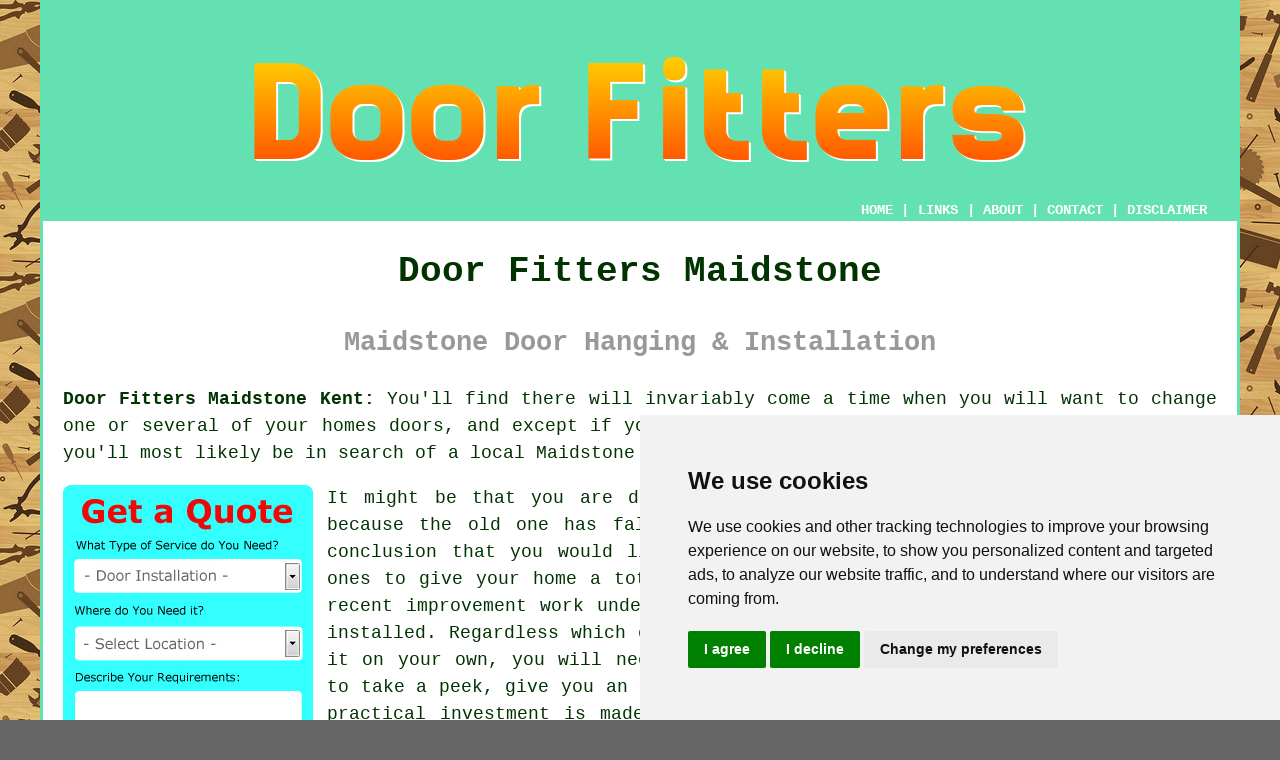

--- FILE ---
content_type: text/html
request_url: http://www.doorfitters.co.uk/maidstone.html
body_size: 7226
content:
<!doctype html>

<html lang="en">

<head>

<meta charset="utf-8">

<title>Door Fitters Maidstone - Door Installation</title> <!-- end Door Fitters Maidstone Kent title -->

<meta name="keywords" content="door fitters Maidstone, door installers, Maidstone, door installation" />

<meta name="description" content="Door Fitters Maidstone Kent (ME14) - We ❤️ Hanging Doors - For your door hanging needs in Maidstone Kent, visit our website." />

<link href="oneColFixCtrHdr.css" rel="stylesheet" type="text/css" />

<link rel="canonical" href="http://www.doorfitters.co.uk/maidstone.html" />

<meta name=viewport content="width=device-width, initial-scale=1">

<link rel="icon" type="image/x-icon" href="favicon.ico" />

</head>

<body class="oneColFixCtrHdr">

<!-- Start of Cookie Consent --><script type="text/javascript" src="cookie-consent.js" charset="UTF-8"></script>

<script type="text/javascript" charset="UTF-8">

document.addEventListener('DOMContentLoaded', function () {

cookieconsent.run({"notice_banner_type":"simple","consent_type":"express","palette":"light","language":"en","page_load_consent_levels":["strictly-necessary"],"notice_banner_reject_button_hide":false,"preferences_center_close_button_hide":false,"website_name":"http://www.doorfitters.co.uk","website_privacy_policy_url":"http://www.doorfitters.co.uk/privacy-policy.html"});

});

</script><!-- End of Cookie Consent -->

<div id="container">
  <div id="header">

     <div id="logo"><h1><img src="images/doorfitterlogo.png" alt="Door Fitters Maidstone Kent" title="Door Fitters Maidstone Kent" class="toppadding14" /></h1></div> <!-- end div logo -->
      
    <div class="navigation" id="navigation"><a href="http://www.doorfitters.co.uk/">HOME</a> | <div class="dropdown"> <button class="dropbtn">LINKS</button> <div class="dropdown-content"><a href="maidstone.html">Door Fitters Maidstone</a> <a href="hednesford.html">Doors Installed</a>
<a href="hoyland.html">Door Repair</a>
<a href="brandon.html">Door Installation</a>
<a href="warrenpoint.html">Cheap Door Installers</a>
<a href="strabane.html">Door Installers</a>
<a href="whitworth.html">Interior Door Fitters</a>
<a href="st-agnes.html">Interior Door Fitters</a>
<a href="hazlemere.html">Interior Door Fitters</a>
<a href="crowborough.html">Doors Installed</a>
<a href="troon.html">Door Installation</a>
<a href="brotton.html">Door Repairs</a>
<a href="stalybridge.html">Internal Door Fitters</a>
<a href="otley.html">Door Hanging</a>
<a href="fraserburgh.html">Door Repair</a>
<a href="amesbury.html">Patio Doors</a>
<a href="sawbridgeworth.html">Door Replacement</a>
<a href="calverton.html">Interior Door Fitters</a>
<a href="oakley.html">Cheap Door Installers</a>
<a href="wishaw.html">Door Replacement</a>
<a href="bovingdon.html">Door Installation</a>
<a href="bedworth.html">Door Fitters</a>
<a href="addlestone.html">Interior Door Fitters</a>
<a href="tayport.html">Interior Door Fitters</a>
<a href="dingwall.html">Door Fitting</a>
<a href="waltham-abbey.html">Door Fitters</a>
<a href="newbiggin-by-the-sea.html">Door Installers</a>
<a href="uddingston.html">Door Installation</a>
<a href="congleton.html">Cheap Door Installers</a>
<a href="inverurie.html">Door Installation</a>
<a href="monmouth.html">Patio Doors</a>
<a href="olney.html">External Door Fitters</a>
<a href="sawtry.html">External Door Fitters</a>
<a href="sandy.html">Cheap Door Installers</a>
<a href="whiston.html">Door Installation</a>
<a href="princes-risborough.html">Door Fitters</a>
<a href="great-harwood.html">Door Fitters</a>
<a href="farnham.html">Door Installers</a>
<a href="hindley.html">French Doors</a>
<a href="brierley.html">Door Repairs</a>
<a href="dumbarton.html">Cheap Door Installers</a>
<a href="../door-hanging/purbrook.html">Front Doors</a>
<a href="../door-hanging/tetbury.html">Front Doors</a>
<a href="../door-hanging/westcliff-on-sea.html">Doors</a></div></div> | <a href="about.html" rel="nofollow">ABOUT</a> | <a href="contact.html" rel="nofollow">CONTACT</a> | <a href="disclaimer.html">DISCLAIMER</a></div>
    
  <!-- end #header --></div>
  
  <div id="mainContent">

    <h1 class="centretext">Door Fitters Maidstone</h1>
    
    <h2 class="greytext">Maidstone Door Hanging &amp; Installation</h2>
    
    <div id="article"><p><strong class="boldlink"><a href="http://www.doorfitters.co.uk" title="Door Fitters Maidstone Kent">Door Fitters Maidstone Kent:</a></strong> You'll find there will invariably come a time when you will want to change one or several of your homes doors, and except if you have the tools required and are competent at DIY, you'll most likely be in search of a local Maidstone <span class="blacklinks"><a href="rochester.html" title="door fitter">door fitter</a></span> who is able to do the work for you.</p> <!-- end paraone -->

<div id="quote"><a href="contact.html" rel="nofollow"><img src="images/door-installation-quote-form.jpg" alt="Free Maidstone Door Installation Quotes" title="Free Maidstone Door Installation Quotes" /></a></div>

<div id="paratwo"><p>It might be that you are desperate for a brand new front door or back door, because the old one has fallen apart, it could be that you have come to the conclusion that you would like all your interior doors changed for new modern ones to give your home a totally new look, or it might be that you've had some recent improvement work undertaken on your property and need an additional door installed. Regardless which of these holds true, if you are unwilling to attempt it on your own, you will need to locate a door fitting specialist in Maidstone to take a peek, give you an estimate, and take care of the job on your behalf. A practical investment is made by <span class="blacklinks"><a href="wallsend.html" title="replacing doors">replacing doors</a></span>, as it enhances the aesthetics of your home while also improving security and energy efficiency. So, to guarantee a beautiful transformation, as well as enhanced functionality and safety for your property, it's essential to locate a dependable Maidstone door fitter.</p></div> <!-- end paratwo -->

<img src="images/trade-images/doorfitter.jpg" alt="Door Fitters Maidstone Kent UK - Door Fitter" title="Door Fitters Maidstone Kent - Door Fitter" class="floatright" />

<div id="parathree"><p>So, you may be asking "where can I find a dependable <span class="blacklinks"><a href="sheerness.html" title="door fitter">door fitter near me</a></span>"?  I can understand your concern, because identifying good tradesmen isn't always the most straightforward thing to do, and as door hanging is skilled work, tracking down a competent person is important and shouldn't be left to chance. For all of your door installation tasks it's best to choose someone with a proven track record, whose working standards have been recommended and reviewed by past clients in Maidstone, and preferably with the appropriate carpentry experience. This could be a situation where checking out the <a href="contact.html" rel="nofollow" class="blacklinks">Rated People</a> trade review could prove useful to you. This process is actually pretty simple, you just need to go to the Rated People website, choose a tradesperson (a carpenter for interior wooden doors or a window/conservatory specialist for UPVC doors), select the type of job (doors), and type in some basic information, like what is your budget and when would you like the project to begin. Within minutes, you should be contacted by two or three prospective <span class="blacklinks"><a href="snodland.html" title="tradesmen">tradesmen</a></span>, willing to get your door installation work done.</p></div> <!-- end parathree -->

<img src="images/trade-images/door-fitting.jpg" alt="Door Hanging Maidstone - Door Installation" title="Door Hanging Maidstone - Door Installation" class="floatleft" />

<div id="parafour"><p>Once a few tradesmen have got in contact with you, it should be possible to examine their customer reviews on Rated People to find out which one has got the best feedback. You will then be better able to make an informed choice regarding which <span class="blacklinks"><a href="ramsgate.html" title="door fitter">door fitter</a></span> you opt for and be more confident that they will be capable of carrying out the job correctly. Of course, using websites like Rated People or Checkatrade is not the only approach to identifying trustworthy tradespeople, and an excellent method which makes use of the "word of mouth" principle, is to ask relatives and friends to propose a carpenter or door specialist who they know of. The government endorsed Trustmark website provides another way to track down professional tradespeople in your area, and displays only those who've got excellent trading procedures and who have a high level of commitment to customer satisfaction.</p></div> <!-- end parafour -->

<div id="parafive"><p>Doors, much like <span class="blacklinks"><a href="snodland.html" title="door fitters">door fitters</a></span>, come in various sizes and shapes, therefore you should establish right from the start, just what it is that you want. This may prompt the question "what kind of <span class="blacklinks"><a href="pembury.html" title="doors">doors</a></span> do I need?", and this is really a valid question because with there being so many kinds of door to choose from, you'll have to match your door fitter to your door as it were. For instance, if are looking to get a new <span class="blacklinks"><a href="staplehurst.html" title="UPVC door fitted">UPVC door fitted</a></span>, you should seek the help of a conservatory/window or double glazing expert, but if you need a few wooden internal doors put in, a carpenter/joiner would be your man (or woman), and if you need a replacement solid hardwood back door installed, again get yourself a carpenter and joiner. To avoid any chance of blunders it's generally a wise idea to get your chosen Maidstone door fitter to do all the measuring up, to locate your preferred doors, and to buy them on your behalf.</p></div> <!-- end parafive -->

<div id="addedparaone"></div> <!-- end addedparaone -->

<div id="addedparatwo"></div> <!-- end addedparatwo -->

<div id="addedparathree"></div> <!-- end addedparathree -->

<div id="smallquote"><a href="contact.html" rel="nofollow"><img src="images/click-for-a-quote.png" alt="Quotes for Door Hanging Maidstone (ME14)" title="Quotes for Door Hanging Maidstone (ME14)" /></a></div> <!-- end div smallquote -->
	
<div id="parasix"><p><strong>Door Types:</strong> Listed here are just a handful of the sorts of doors which your local Maidstone <span class="blacklinks"><a href="bearsted.html" title="door fitter">door fitter</a></span> will be able to install in your home: folding doors, under stairs doors, white moulded doors (internal), walnut doors, glazed doors, conservatory doors, paint grade doors, softwood doors, composite doors, tri-fold doors, cottage doors, bi-fold <span class="blacklinks"><a href="folkestone.html" title="doors">doors</a></span>, barn doors, kitchen unit doors, firecheck doors, pine <span class="blacklinks"><a href="east-malling.html" title="doors">doors</a></span>, ledge and brace doors, mahogany doors, patio doors, wardrobe doors, sliding <span class="blacklinks"><a href="westerham.html" title="doors">doors</a></span>, interior laminate doors, 6 panel doors, four panel doors, glazed front doors, french doors, white internal doors, oak doors, internal <span class="blacklinks"><a href="lydd.html" title="doors">doors</a></span>, UPVC doors, louvre <span class="blacklinks"><a href="wilmington.html" title="doors">doors</a></span>, hardwood <span class="blacklinks"><a href="surrey.html" title="doors">doors</a></span>, garage doors, moulded doors, exterior <span class="blacklinks"><a href="tonbridge.html" title="doors">doors</a></span>.</p></div> <!-- end parasix -->

<div id="villages"><p><span class="blacklinks"><a href="forsbrook.html" title="Door">Door</a></span> installation can be provided in <a href="https://en.wikipedia.org/wiki/Maidstone" target="_blank">Maidstone</a> and also in: Tovil, Mereworth, Aylesford, Allington, Yalding, Walderslade, Penenden Heath, Weavering, Parkwood, Sandling, Detling, Linton, Downswood, Hollingbourne, Boxley, East Farleigh, Barming, Thurnham, and in these postcodes ME14 1HL, ME14 1HN, ME14 1JS, ME14 1PT, ME14 2AB, ME14 1FP, ME14 1NY, ME14 2AP, ME14 1LR, and ME14 1RP. Locally based Maidstone door specialists will likely have the dialling code 01622 and the postcode ME14. Verifying this will guarantee you access locally based <span class="blacklinks"><a href="netherfield.html" title="door fitters">door fitters</a></span>. Local home and business owners are able to utilise these and many other related <span class="blacklinks"><a href="corfe-mullen.html" title="services">services</a></span>. By clicking on the "Quote" banner you can obtain door installation quotes from local providers.</p></div> <!-- end div villages -->


<div id="OPTIONALONE"><h3>Exterior Door Hanging Maidstone</h3><img src="images/trade-images/exterior-door-hanging.jpg" alt="Installing External Doors Maidstone" title="Exterior Door Hanging Maidstone (ME14)" class="floatright" /><p>If you require a brand new external door in Maidstone, back or front, you might be lucky and find it is just a case of exchanging an existing door for a new one. But, the manner in which contemporary exterior <a href="https://www.wickes.co.uk/Products/Doors+Windows/External-Doors/c/1000602" target="_blank">doors</a> are constructed means you will probably have to replace the existing frame, particularly if it's warped or been damaged. Even a door frame that is not seemingly damaged and appears to be in decent condition may have the wall studs it's attached to being out of true. In this instance a replacement door will not be able to sit properly and will have difficulty with closing or opening.</p><p>Fitting an exterior door is better left to the professionals, who'll have the knowledge and skills to resolve any issues as they arise. Your choice of door and the style of the property, will determine how it should be installed. Pre-hung doors come complete with new frames, so the old frame must be removed. If your current frame is in acceptable condition you can ask your Maidstone door installer for advice and guidance on a door replacement kit, however if you've got a more mature house this might not be the required solution.... <a href="exterior-door-hanging.php" title="Exterior Door Hanging"><strong>READ MORE</strong></a>.</p></div> <!-- end div optional one -->

<div id="OPTIONALTWO"></div> <!-- end div optional two -->


<div id="OPTIONALTHREE"></div> <!-- end div optional three -->

<div id="OPTIONALFOUR"></div> <!-- end div optional four -->

<div id="OPTIONALFIVE"></div> <!-- end div optional five -->

<div id="OPTIONALSIX"></div> <!-- end div optional six -->

<div id="OPTIONALSEVEN"></div> <!-- end div optional seven -->

<div id="OPTIONALEIGHT"></div> <!-- end div optional eight -->

<div id="temp"></div> <!-- end div temp -->

<div id="FOOTPRINT"></div> <!-- end div footprint -->


<div id="placesnear"><h3>Near Maidstone</h3><p>Also <span class="blacklinks"><a href="bristol.html">find</a></span>: Penenden Heath door fitters, Tovil door fitters, Thurnham door fitters, East Farleigh door fitters, Sandling door fitters, Parkwood door fitters, Weavering door fitters, Mereworth door fitters, Aylesford door fitters, Allington door fitters, Yalding door fitters, Downswood door fitters, Detling door fitters, Barming door fitters, Linton door fitters, Walderslade door fitters, Hollingbourne door fitters, Boxley door fitters and more. There are carpenters who fit <span class="blacklinks"><a href="ackworth.html" title="doors">doors</a></span> in all of these places. The know-how and expertise, brought by these skilled tradesmen, ensures precise and professional door hanging in your property. Whether you require internal doors, external doors or specialised doors for various purposes, these experts have the knowledge and skill to meet your needs. Local householders can get <span class="blacklinks"><a href="coulsdon.html" title="doors">door installation</a></span> estimates by simply clicking <a href="contact.html" rel="nofollow">here</a>. Today is the perfect time to kick off your <span class="blacklinks"><a href="helsby.html" title="door installation project">door installation project</a></span>.</p></div> <!-- end div places near -->

<div id="alternatives"></div> <!-- end div alternatives -->

<div id="extraquote"><a href="contact.html" rel="nofollow"><img src="images/click-for-a-quote.png" alt="Quotes for Door Fitting Maidstone (01622)" title="Quotes for Door Fitting Maidstone (01622)" /></a></div> <!-- end div extraquote -->

<div id="projects"></div> <!-- end div projects -->

<div id="sentencesone"></div> <!-- end div sentencesone -->


<div id="addedstuff"></div> <!-- end div addedstuff -->


<div id="tasks"></div> <!-- end div tasks -->

<div id="otherskills"></div> <!-- end div other skills -->

<div id="unordered"><h2>Maidstone Door Installation and Door Fitters</h2>

	<div id="bark">
	<div id="quotetext"><strong>Find Door Fitters in Maidstone Here</strong></div>
<div id="ratedpeople"><a href="contact.html" rel="nofollow"><img src="images/rated-people-quote.jpg" alt="Quote for Maidstone Door Installation" title="Quote for Maidstone Door Installation" /></a></div>
	</div>
	
	<ul>
		<li>Maidstone Door Locks and Furniture Fitted</li>
<li>Maidstone Sliding Door Installation</li>
<li>Maidstone Interior Doors Fitted</li>
<li>Maidstone Professional Door Fitters</li>
<li>Maidstone French Door Installation</li>
<li>Maidstone Local Door Fitting Service</li>
<li>Maidstone Exterior Doors Fitted</li>
<li>Maidstone Door and Door Frame Fitting</li>
<li>Maidstone Door Installation Cheapest Prices</li>
<li>Maidstone Wooden Door Installation</li>
<li>Maidstone Door Hanging and Fitting</li>
<li>Maidstone Doors Replaced and Repaired</li>
<li>Maidstone Door Fitters</li>
<li>Maidstone UPVC Door Installation</li>
	</ul></div> <!-- end div unordered -->
	
<div id="streets"></div> <!-- end div streets -->

<!-- start div gallery -->

<div class="gallery">
  <div class="column">
    <img src="images/trade-images/door-fitters.jpg" alt="Door Fitters Maidstone" title="Door Fitters Maidstone" style="width:100%">
  Door Fitters Maidstone</div>
  <div class="column">
    <img src="images/trade-images/door-fitter-near-me.jpg" alt="Door Installation Maidstone" title="Door Installation Maidstone" style="width:100%">
  Door Installation Maidstone</div>
  <div class="column">
    <img src="images/trade-images/doorhanging.jpg" alt="Door Hanging Maidstone UK" title="Door Hanging Maidstone UK" style="width:100%">
  Door Hanging Maidstone</div>
</div>

<!-- end div gallery -->


<div id="maintowns"><p>More: <a href="helsby.html">Pine Doors</a>, <a href="girvan.html">Folding Doors</a>, <a href="hampstead.html">External Door Fitters</a>, <a href="tunbridge-wells.html">Doors Installed</a>, <a href="battle.html">Pine Doors</a>, <a href="coulsdon.html">Door Fitters</a>, <a href="longridge.html">Door Replacement</a>, <a href="worcester-park.html">Door Replacement</a>, <a href="harlow.html">Door Fitting</a>, <a href="bingham.html">Doors Installed</a>, <a href="helmshore.html">Pine Doors</a>, <a href="oxford.html">External Door Fitters</a>, <a href="fenton.html">Bi-Fold Doors</a>, <a href="dalgety-bay.html">Cheap Door Fitters</a>, <a href="bursledon.html">Cheap Door Installers</a>, <a href="st-just.html">Front Doors</a>, <a href="worcester-park.html">Bi-Fold Doors</a>, <a href="goldthorpe.html">French Doors</a>, <a href="rothbury.html">Sliding Doors</a>, <a href="dungannon.html">Bi-Fold Doors</a>, <a href="albrighton.html">Carpenters</a>, <a href="thelwall.html">Front Doors</a>, <a href="shaw.html">Cheap Door Installation</a>, <a href="thamesmead.html">Door Fitters</a>, <a href="hethersett.html">Door Installation</a>, <a href="horndean.html">Door Installation</a>, <a href="falkirk.html">Interior Door Fitters</a>, <a href="treharris.html">Composite Doors</a>, <a href="north-petherton.html">Patio Doors</a>, <a href="woodstock.html">Cheap Door Fitters</a>.</p></div> <!-- end div maintowns -->

<p>Hopefully this post has helped you to find the ideal <strong class="boldlink"><a href="maidstone.html" title="Maidstone door fitter">Maidstone door fitter</a></strong>.</p>

<div id="OPTIONALJOBS"><p><strong>Maidstone Door Installation Jobs:</strong> Browse door installation jobs in Maidstone here: <a href="https://www.indeed.co.uk/Door-Installation-jobs-in-Maidstone" target="_blank">Maidstone Door Installation Jobs</a></p></div> <!-- end div optionaljobs -->

<div id="info"><p><strong>Maidstone (ME14):</strong> Read about Maidstone, Kent <a href="https://maidstone.gov.uk/" target="_blank">here</a> and Maidstone weather <a href="https://www.bbc.co.uk/weather/2643179" target="_blank">here</a></p></div> <!-- end div info -->


<div id="postcode"><p>Professional door fitters ME14 area, phone code 01622.</p></div> <!-- end div postcode -->

<p><a href="http://www.doorfitters.co.uk/maidstone.html" target="_top">TOP - Door Fitter Maidstone</a></p>

	<div id="keywords"><p>Door Alignment Maidstone - Door Fitters Maidstone - Bi-Fold Door Installation Maidstone - Door Maintenance Maidstone - Door Installers Maidstone - Interior Door Fitters Maidstone - External Door Fitters Maidstone - Garage Door Installation Maidstone - Door Installation Maidstone</p></div> <!-- end div keywords --></div> <!-- end Door Fitters Maidstone (01622) article -->

    <h3 class="centretext"><a href="http://www.doorfitters.co.uk/">HOME - DOOR FITTERS UK</a></h3>
    
	<div id="date"><p>(This door fitters Maidstone page was updated on 05-02-2025)</p></div> <!-- end div date -->
    
	<!-- end #mainContent --></div>
  <div id="footer">
  <div class="floatleft" id="sitemap"><p><a href="ror.xml" target="_blank">Sitemap</a> - <a href="door-fitters.php">Door Fitters</a> - <a href="new-pages.html">New</a> - <a href="updated-pages.html">Updated</a> - <a href="../near-me/">Near Me</a></p></div>
  <div class="floatright" id="privacy"><p><script type="text/javascript" src="links/privacy.php?type=1"></script></p></div>
  
	<p>&nbsp;</p>
    
    <div id="footerad"><script async src="//pagead2.googlesyndication.com/pagead/js/adsbygoogle.js"></script>
<!-- Responsive300x250 -->
<ins class="adsbygoogle"
     style="display:block"
     data-ad-client="ca-pub-5585882710235807"
     data-ad-slot="7943303780"
     data-ad-format="auto"></ins>
<script>
(adsbygoogle = window.adsbygoogle || []).push({});
</script></div> <!-- end div footerad --><br />
    
    <p>&nbsp;</p>
    
    <p>&copy; Door Fitters 2025 - Door Fitters Maidstone (ME14)</p>
    <br />
  <!-- end #footer -->  <!-- end Door Fitters Maidstone ME14 page --></div>
<!-- end #container --></div>
</body>
</html>

--- FILE ---
content_type: text/html
request_url: http://www.doorfitters.co.uk/links/privacy.php?type=1
body_size: 111
content:
document.write('<a href=\"privacy-policy.html\" target=\"_blank\" rel=\"nofollow\">Privacy</a>')

--- FILE ---
content_type: text/html; charset=utf-8
request_url: https://www.google.com/recaptcha/api2/aframe
body_size: 268
content:
<!DOCTYPE HTML><html><head><meta http-equiv="content-type" content="text/html; charset=UTF-8"></head><body><script nonce="2-WuVrAnBKYABwVG0vnGIg">/** Anti-fraud and anti-abuse applications only. See google.com/recaptcha */ try{var clients={'sodar':'https://pagead2.googlesyndication.com/pagead/sodar?'};window.addEventListener("message",function(a){try{if(a.source===window.parent){var b=JSON.parse(a.data);var c=clients[b['id']];if(c){var d=document.createElement('img');d.src=c+b['params']+'&rc='+(localStorage.getItem("rc::a")?sessionStorage.getItem("rc::b"):"");window.document.body.appendChild(d);sessionStorage.setItem("rc::e",parseInt(sessionStorage.getItem("rc::e")||0)+1);localStorage.setItem("rc::h",'1770018568026');}}}catch(b){}});window.parent.postMessage("_grecaptcha_ready", "*");}catch(b){}</script></body></html>

--- FILE ---
content_type: text/css
request_url: http://www.doorfitters.co.uk/oneColFixCtrHdr.css
body_size: 1818
content:
@charset "utf-8";body{margin:0;padding:0;text-align:center;color:#030;background-color:#666;background-image:url(images/door-fitters-background.jpg);font-family:"Courier New",Courier,monospace;font-size:18px}.oneColFixCtrHdr #container{max-width:1200px;background:#fff;border:3px solid #63e1b3;text-align:justify;margin-top:0;margin-right:auto;margin-bottom:0;margin-left:auto;line-height:1.5}.oneColFixCtrHdr #header{padding-top:0;padding-right:15px;padding-bottom:0;padding-left:15px;background-color:#63e1b3}.oneColFixCtrHdr #header h1{margin:0;padding:10px 0}.oneColFixCtrHdr #mainContent{padding:0 20px;background:#fff}.oneColFixCtrHdr #footer{padding:0 10px;background-color:#63e1b3;font-size:12px}.oneColFixCtrHdr #footer p{margin:0;padding:10px 0}.floatleft{float:left;margin-right:14px}.floatright{float:right;margin-left:14px}.centretext{text-align:center}.greendottedborder{border:3px double;color:#63e1b3}.redlink{color:#63e1b3;text-decoration:none}.redlink A:link{color:#63e1b3;text-decoration:none}.redlink A:visited{color:#e84c3d;text-decoration:none}.redlink A:hover{color:#c00;text-decoration:underline}.blacklinks{color:#030;text-decoration:none}.blacklinks A:link{color:#030;text-decoration:none;font-weight:400}.blacklinks A:visited{color:#030;text-decoration:none}.blacklinks A:hover{color:#c00;text-decoration:underline}.redborder{border:1px solid red}.disclaimer{font-size:10px;color:#e84c3d}.navigation{font-weight:700;font-size:14px;color:#fff;background-color:#63e1b3;text-align:right;position:relative;vertical-align:middle;padding-right:15px;padding-bottom:none;text-decoration:none}.navigation A:link{color:#fff;text-decoration:none}.navigation A:visited{color:#fff;text-decoration:none}.navigation A:hover{color:#000;text-decoration:none}.toppadding14{padding-top:14px}.logo{padding:3px}.barkgreen{color:#4f7aa0}.underline{text-decoration:underline;color:#00f}.boldlink a:link{color:#030;text-decoration:none}.boldlink a:visited{color:#030;text-decoration:none}img{width:auto;max-width:100%;height:auto;border:none}ul{padding-top:1px;padding-bottom:1px}ol li{padding-bottom:10px}ol li::marker{font-weight:700}#googlead{width:336px;height:auto;float:right;padding-left:14px}#extragoogle{width:336px;height:auto;float:right;padding-left:14px}#quote{max-width:300px;float:left;padding-right:14px}#quotetwo{max-width:300px;float:right;padding-left:14px}#bark{float:right;max-width:300px;border:3px double;color:#63e1b3;margin-left:15px}#ratedpeople{height:237px;float:left;position:inherit;border:3px double;background-color:#63e1b3}#quotetext{height:50px;width:auto;text-align:center;font-weight:700;color:#fff;padding-bottom:30px;padding-left:10px;padding-right:10px;background-color:#63e1b3}#footerad{margin:auto;text-align:center;padding-top:5px;padding-bottom:15px}#keywords{text-align:center;font-size:12px;color:#63e1b3}#logo{text-align:center;padding-top:30px;padding-bottom:10px}#smallquote{text-align:center}#extraquote{text-align:center}#thirdquote{text-align:center}#towns{font-size:10px;color:#369}#unordered{font-weight:700}#disorderedone{font-weight:700;color:#ff748c;padding:3px;background-color:#6ff;margin-bottom:10px;border:1px solid #000;padding-right:12px}#disorderedone h3{padding-left:25px}#disorderedtwo{font-weight:700;padding:3px;background-color:#ff748c;color:#6ff;margin-bottom:10px;border:1px solid #000}#disorderedtwo h3{padding-left:25px}#youtube{float:right;margin-left:14px}#local{color:#000;margin-left:5px;margin-right:5px;padding:3px;background-color:#e9e9e9;margin-bottom:10px}#local h3{padding-left:10px}#local p{padding-left:10px;padding-right:10px}#business{color:red}my-email::after{content:attr(data-domain)}my-email::before{content:attr(data-user)}*{box-sizing:border-box}.column{float:left;width:33.33%;padding:5px;font-size:12px;font-weight:700;text-align:center}.gallery::after{content:"";clear:both;display:table}.dropbtn{background-color:#63e1b3;color:#fff;padding:1px;font-size:14px;font-weight:700;border:none;font-family:"Courier New",Courier,monospace}.dropdown{position:relative;display:inline-block}.dropdown-content{display:none;position:absolute;background-color:#090;min-width:200px;max-height:500px;overflow:auto;box-shadow:0 8px 16px 0 rgba(0,0,0,.2);z-index:1}.dropdown-content a{color:#000;padding:12px 16px;text-decoration:none;display:block}.dropdown-content a:hover{background-color:#ddd}.dropdown:hover .dropdown-content{display:block}.dropdown:hover .dropbtn{background-color:#3e8e41}.smallertext{font-size:12px}.redtext{color:red;text-align:center}.greytext{text-align:center;color:#999}hr{width:40%;color:#ccc}#prosone{font-weight:700;color:#090;padding-left:20px}#consone{font-weight:700;color:red;padding-left:20px}#prostwo{font-weight:700;color:#090;padding-left:20px}#constwo{font-weight:700;color:red;padding-left:20px}#prosthree{font-weight:700;color:#090;padding-left:20px}#consthree{font-weight:700;color:red;padding-left:20px}#prosfour{font-weight:700;color:#090;padding-left:20px}#consfour{font-weight:700;color:red;padding-left:20px}#prosfive{font-weight:700;color:#090;padding-left:20px}#consfive{font-weight:700;color:red;padding-left:20px}#quotatiscontact{background-color:#63e1b3;width:100%}#thankyou{color:red;text-align:center}.thankyou{color:red;text-align:center}#youtube{width:320px;height:240px}#tags{color:#c9c9c9;text-align:center}#wordcloud{width:400px;float:right;margin-left:18px;font-weight:700}.fontforty{font-size:40px;color:#6cf}.fontthirtyeight{font-size:38px;color:#0f0}.fontthirtysix{font-size:36px;color:#090}.fontthirtyfour{font-size:34px;color:#69f}.fontthirtytwo{font-size:32px;color:#fc9}.fontthirty{font-size:30px;color:#03f}.fonttwentyeight{font-size:28px;color:#f93}.fonttwentysix{font-size:26px;color:red}.fonttwentyfour{font-size:24px;color:#f0f}.fonttwentytwo{font-size:22px;color:#ff0}.fonttwenty{font-size:20px;color:#930}#barkwidget{width:80%;margin-left:10%}#version{font-size:14px;color:#999}#date{font-size:11px;text-align:right}.tags{color:#999;}@media only screen and (max-width:480px){h1{font-size:18px}h2{font-size:14px}h3{font-size:12px}p{font-size:11px}ol{font-size:11px}ul{font-size:11px}.dropbtn{font-size:8px}body{background-image:none;background-color:#63e1b3}.oneColFixCtrHdr #container{width:98%}.navigation{font-size:8px;padding-right:1px}#googlead{width:250px}#extragoogle{width:250px}#quotetext{font-size:16px}#ratedpeople{height:210px}#quotatiscontact{width:100%}#quote{width:100%}#youtube{width:100%;height:200px}#wordcloud{width:100%}#barkwidget{width:100%;margin-left:1px}#maintowns{display:none}}.Responsive300x250{width:250px;height:250px}@media(min-width:500px){.Responsive300x250{width:300px;height:250px}}@media(min-width:800px){.Responsive300x250{width:336px;height:280px}}